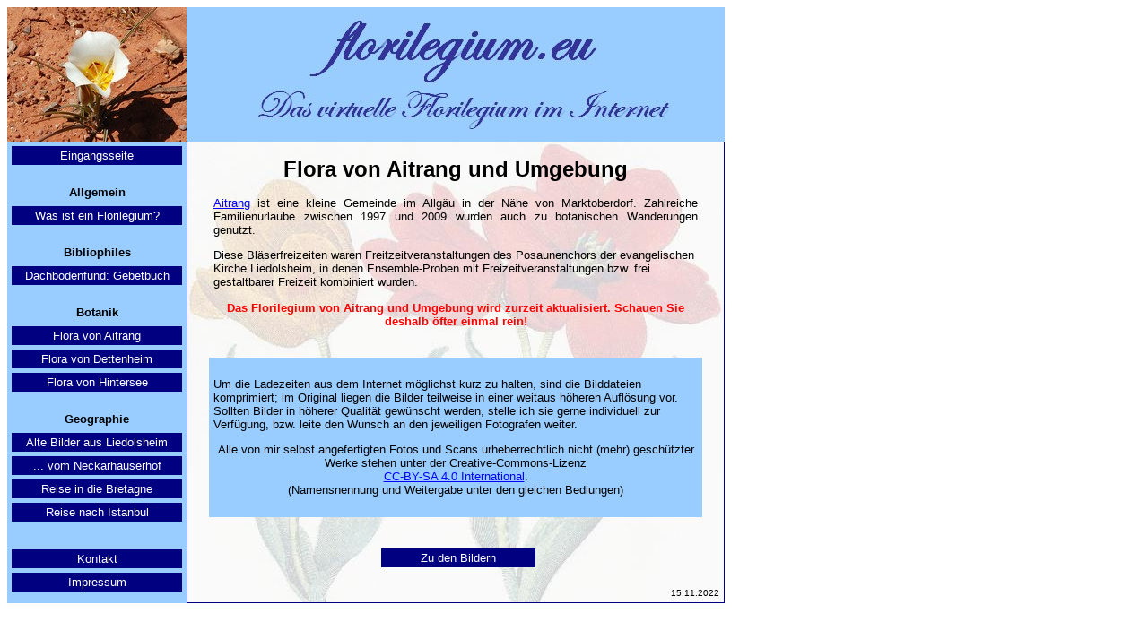

--- FILE ---
content_type: text/html
request_url: http://florilegium.eu/botanik/aitrang/aitrang.html
body_size: 2964
content:
<!DOCTYPE doctype PUBLIC "-//w3c//dtd html 4.0 transitional//en">
<html>

<head>
<title>Florilegium - Flora von Aitrang</title>
<meta name="Author" content="Hans-Juergen Goebelbecker">
<meta name="Publisher" content="Hans-Juergen Goebelbecker">
<meta name="Copyright" content="Hans-Juergen Goebelbecker">
<meta name="Page-topic" content="Florilegium">
<meta name="Audience" content="Alle">
<meta name="Content-language" content="DE">
<meta name="Page-type" content="Privat">
<meta name="Robots" content="NOFOLLOW">
<meta http-equiv="Content-Type" content="text/html; charset=iso-8859-1">
<meta name="GENERATOR" content="Microsoft FrontPage 12.0">
<meta name="ProgId" content="FrontPage.Editor.Document">

<link rel="shortcut icon" href="../../images/sego-lily.ico">
<link rel="stylesheet" type="text/css" href="../../stylesheets/style.css">
<style type="text/css">
.style1 {
	background-color: #99CCFF;
}
.auto-style2 {
	text-align: center;
	font-size: small;
}
.auto-style3 {
	color: #FF0000;
}
</style>
</head>

<body alink="#000099" vlink="#990099"
link="#000099" text="#000000" bgcolor="#FFFFFF">

<!--webbot bot="Include" U-Include="../../modules/top.htm" TAG="BODY" startspan -->

<table border="0" cellspacing="0" width="800" id="AutoNumber3" bgcolor="#99CCFF" height="150" style="border-collapse: collapse" bordercolor="#111111" cellpadding="0">
  <tr>
    <td width="200" align="left">
    <img border="0" src="../../images/sego-lily.JPG" width="200" height="150"></td>
    <td width="584" align="right">
    <img border="0" src="../../images/florilegium.jpg" width="590" height="150"></td>
  </tr>
</table>

<!--webbot bot="Include" endspan i-checksum="59661" --><table border="0" cellspacing="0" width="800" id="AutoNumber8" bgcolor="#FFFFFF" cellpadding="0">
  <tr>
    <td width="94" bgcolor="#99CCFF" valign="top" align="center">
        <!--webbot bot="Include" U-Include="../../modules/left.htm" TAG="BODY" startspan --><div class="linkbereich2">

               <table width="200" cellspacing="5" border="0" cellpadding="3" bordercolor="#CCFFCC" bordercolorlight="#CCFFCC" bordercolordark="#CCFFCC" align="left" bgcolor="#99CCFF">
            <tr>
              <td align="center" bgcolor="#000080" height="16">
              <a style="text-decoration: none" href="../../index.htm">
              Eingangsseite</a></td>
            </tr>
            <tr>
              <td align="center" bgcolor="#99CCFF" height="20">
              <b><br>
              Allgemein</b></td>
            </tr>
            <tr>
              <td align="center" bgcolor="#000080" height="16">
              <a style="text-decoration: none" href="../../wasist.htm">
              Was ist ein 
              Florilegium?</a></td>
            </tr>
            <tr>
              <td align="center" bgcolor="#99CCFF" height="20">
              <b><br>
              Bibliophiles</b></td>
            </tr>
            <tr>
              <td align="center" bgcolor="#000080" height="16">
              <a href="../../bibliophiles/gebetbuch.html" style="text-decoration: none">Dachbodenfund: 
              Gebetbuch</a></td>
            </tr>
            <tr>
              <td align="center" bgcolor="#99CCFF" height="20">
              <b><br>
              Botanik</b></td>
            </tr>
            	   <tr>
              <td align="center" bgcolor="#000080" height="16">
              <a href="aitrang.html" style="text-decoration: none">Flora von 
			  Aitrang</a></td>
            	   </tr>
            	   <tr>
              <td align="center" bgcolor="#000080" height="16">
              <a href="../dettenheim/dettenheim.html" style="text-decoration: none">Flora von 
			  Dettenheim</a></td>
            	   </tr>
            <tr>
              <td align="center" bgcolor="#000080" height="16">
              <a href="../hintersee/hintersee.html" style="text-decoration: none">Flora von 
			  Hintersee</a></td>
            </tr>
            <tr>
              <td align="center" bgcolor="#99CCFF" height="20">
              <b><br>
              Geographie</b></td>
            </tr>
            <tr>
              <td align="center" bgcolor="#000080" height="16">
              <a style="text-decoration: none" href="../../geographie/liedolsheim/liedolsheim.html">
              Alte Bilder aus 
              Liedolsheim</a></td>
            </tr>
            <tr>
              <td align="center" bgcolor="#000080" height="16">
              <a href="../../geographie/neckarhaeuserhof/neckarhaeuserhof.html" style="text-decoration: none">... vom Neckarhäuserhof</a></td>
            </tr>
            	   <tr>
              <td align="center" bgcolor="#000080" height="16">
              <a style="text-decoration: none" href="../../reisen/2005_bretagne/bretagne_vorbemerkung.html">
              Reise in die Bretagne</a></td>
            	   </tr>
            <tr>
              <td align="center" bgcolor="#000080" height="16">
              <a href="../../reisen/2011_istanbul/istanbul_vorbemerkung.html" style="text-decoration: none">Reise nach Istanbul</a></td>
            </tr>
            <tr>
              <td align="center" bgcolor="#99CCFF" height="20">
              &nbsp;</td>
            </tr>
            <tr>
              <td width="420" align="center" bgcolor="#000080" height="16">
              <a style="text-decoration: none" href="../../kontakt.htm">Kontakt</a></td>
            </tr>
            <tr>
              <td width="420" align="center" bgcolor="#000080" height="16">
              <a style="text-decoration: none" href="../../impressum.htm">
              Impressum</a></td>
            </tr>
            </table>
<!--webbot bot="Include" endspan i-checksum="54983" --></td>
    <td valign="top" background="../../images/besler-florilegium_pale.jpg" align="center" colspan="5" rowspan="3" bordercolor="#000000" height="100">
  <table border="1" width="600" cellspacing="0" cellpadding="5" style="border-collapse: collapse" bordercolor="#000080" height="100%">
    <tbody>
      <tr align="left">
        <td height="100%" valign="top">
        <div align="center">
        <center>
      <table border="0" cellpadding="5" cellspacing="5" style="border-collapse: collapse; text-align:left" bordercolor="#111111" width="90%" id="AutoNumber15">
          <tr>
          <td width="100%" height="50" style="text-align: center">
      
      	<b><font size="5">Flora von Aitrang und Umgebung</font></b><br>
          </td>
          </tr>
		  <tr>
          <td width="100%">
      	<p style="text-align: justify">
        <a href="http://www.aitrang.de/aitrang/index.php" target="_blank">
		Aitrang</a> ist eine kleine Gemeinde im Allgäu in der Nähe von 
		Marktoberdorf. Zahlreiche Familienurlaube zwischen 1997 und 2009 wurden 
		auch zu botanischen Wanderungen genutzt.</p>
		  <p style="text-align: left">
      	Diese Bläserfreizeiten waren Freitzeitveranstaltungen des Posaunenchors 
		  der evangelischen Kirche Liedolsheim, in denen Ensemble-Proben mit 
		  Freizeitveranstaltungen bzw. frei gestaltbarer Freizeit kombiniert 
		  wurden.</p>
		  <p class="auto-style2">
          <strong><span class="auto-style3">Das Florilegium von Aitrang und 
		  Umgebung wird zurzeit aktualisiert. Schauen Sie deshalb öfter einmal rein!</span></strong></p>
		  <p style="text-align: left">
      	  &nbsp;</p>
          </td>
          </tr>
		  <tr>
          <td width="100%" class="style1" style="height: 178px">
		<!--webbot bot="Include" U-Include="../../modules/vorbemerkung.htm" TAG="BODY" startspan -->

<table border="0" cellspacing="0" width="540" id="AutoNumber1" cellpadding="0">
  <tr>
    <td width="100%">
      <p class="auto-style1">
      
        Um die Ladezeiten aus dem Internet möglichst kurz zu halten, sind die 
		Bilddateien komprimiert; im Original liegen die Bilder teilweise in 
		einer weitaus höheren Auflösung vor. Sollten Bilder in höherer Qualität 
		gewünscht werden, stelle ich sie gerne individuell zur Verfügung, bzw. 
		leite den Wunsch an den jeweiligen Fotografen weiter.</p>
<p align="center">

        Alle von mir selbst angefertigten Fotos und Scans urheberrechtlich nicht 
		(mehr) geschützter Werke stehen unter der Creative-Commons-Lizenz<br>
		<a href="https://creativecommons.org/licenses/by-sa/4.0/legalcode" target="_blank">
		CC-BY-SA 4.0 International</a>.<br>(Namensnennung und Weitergabe unter 
		den gleichen Bediungen)</p>
        </td>
  </tr>
</table>

<!--webbot bot="Include" endspan i-checksum="60841" --></td>
        		  </tr>
		  <tr>
          <td width="100%" style="text-align: center">
      	&nbsp;</td>
          </tr>
        <tr>
          <td width="100%">
      <div class="linkbereich2">
      <table border="0" cellspacing="5" width="100%" id="AutoNumber22" cellpadding="3">
        <tr>
          <td width="34%" height="16" align="center">
          </td>
          <td width="33%" height="16" align="center" bgcolor="#000080">
          <a href="index.html" style="text-decoration: none" target="_blank">Zu den Bildern</a></td>
          <td width="33%" height="16" align="center">
          </td>
        </tr>
      </table>
        </div>
          </td>
        </tr>
        </table>
        <p align="right">
        <font size="1">
        <!--webbot bot="Timestamp" S-Type="EDITED" S-Format="%d.%m.%Y" startspan -->15.11.2022<!--webbot bot="Timestamp" endspan i-checksum="12481" --></font></center>
       
        </center>
        </div>
        </td>
      </tr>
    </tbody>
  </table>
      
        </center>
    </div>
      
    </td>
  </tr>
</table>

</body></html>

--- FILE ---
content_type: text/css
request_url: http://florilegium.eu/stylesheets/style.css
body_size: 462
content:
table     { font-family: Arial; font-size: 10pt }
a:link    { color: #0000FF; font-size:10pt }
a:visited { color: #800080; font-size:10pt }
a:hover   { color: #FF0000; font-size:10pt }
a:active  { color: #FFFFFF; font-size:10pt }

.linkbereich2 a:link	{ font-family: Arial; color: #FFFFFF; font-size:10pt }
.linkbereich2 a:visited	{ font-family: Arial; color: #FFFF00; font-size:10pt }
.linkbereich2 a:hover	{ font-family: Arial; color: #FF0000; font-size:10pt }